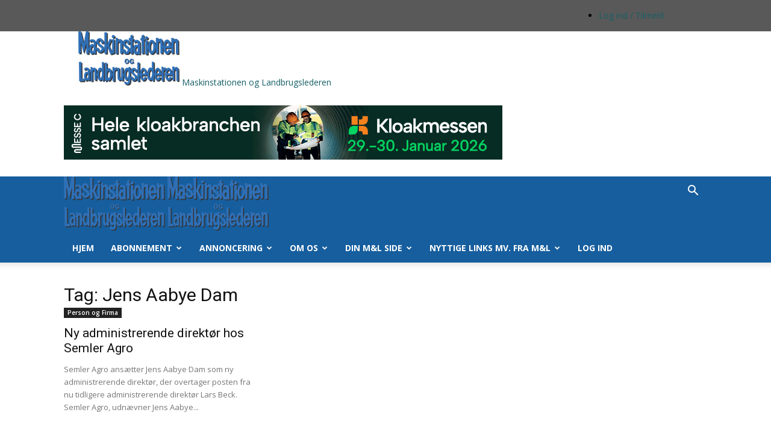

--- FILE ---
content_type: text/plain
request_url: https://www.google-analytics.com/j/collect?v=1&_v=j102&a=831626025&t=pageview&_s=1&dl=https%3A%2F%2Fwww.ditmogl.dk%2Ftag%2Fjens-aabye-dam%2F&ul=en-us%40posix&dt=Jens%20Aabye%20Dam%20%7C%20Maskinstationen%20og%20Landbrugslederen&sr=1280x720&vp=1280x720&_u=IEBAAEABAAAAACAAI~&jid=79744334&gjid=1604141013&cid=1054377460.1769003536&tid=UA-36382269-2&_gid=462836831.1769003536&_r=1&_slc=1&z=1490471979
body_size: -449
content:
2,cG-NFP2W2VWRQ